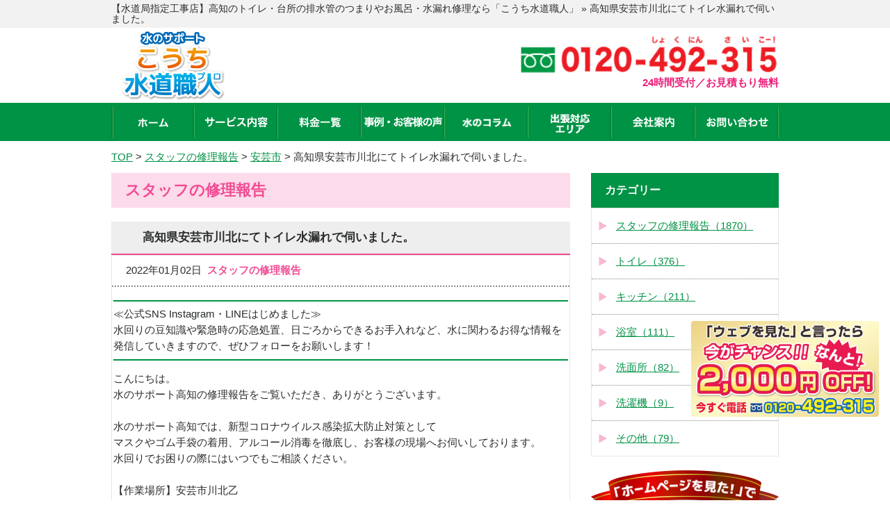

--- FILE ---
content_type: text/html; charset=UTF-8
request_url: https://kouchi-mizu-sapo.com/blog/7416
body_size: 57901
content:
<!doctype html>
<html lang="ja">
<head>
<meta charset="utf-8">
<title>高知県安芸市川北にてトイレ水漏れで伺いました。 | 「こうち水道職人」【水道局指定工事店】</title>
<meta name="viewport"
content="width=device-width, initial-scale=1.0, minimum-scale=1.0, maximum-scale=1.0, user-scalable=no">
<link rel="stylesheet" type="text/css" href='//kouchi-mizu-sapo.com/wp/wp-content/cache/wpfc-minified/7vizqp58/5r0uz.css'>
<link rel="stylesheet" type="text/css" href='//kouchi-mizu-sapo.com/wp/wp-content/cache/wpfc-minified/jzbvbbqg/5r0uz.css'>
<link rel="stylesheet" type="text/css" href='//kouchi-mizu-sapo.com/wp/wp-content/cache/wpfc-minified/2dqu8j1/5r0uz.css'>
<link rel="stylesheet" type="text/css" href='//kouchi-mizu-sapo.com/wp/wp-content/cache/wpfc-minified/kp5lwkq0/5r0uz.css'>
<link rel="stylesheet" href="https://use.fontawesome.com/releases/v5.1.0/css/all.css" integrity="sha384-lKuwvrZot6UHsBSfcMvOkWwlCMgc0TaWr+30HWe3a4ltaBwTZhyTEggF5tJv8tbt" crossorigin="anonymous">
<script type="text/javascript" src="/js/jquery-1.10.2.min.js"></script>
<script type="text/javascript" src="/js/common.js"></script>
<script type="text/javascript" src="/js/area.js"></script>
<!-- Global site tag (gtag.js) - Google Analytics -->
<script async src="https://www.googletagmanager.com/gtag/js?id=UA-106865566-4"></script>
<script>
window.dataLayer = window.dataLayer || [];
function gtag() {
dataLayer.push(arguments);
}
gtag('js', new Date());
gtag('config', 'UA-106865566-4');
</script>
<!-- Google Tag Manager -->
<script>
(function (w, d, s, l, i) {
w[l] = w[l] || [];
w[l].push({
'gtm.start': new Date().getTime(),
event: 'gtm.js'
});
var f = d.getElementsByTagName(s)[0],
j = d.createElement(s),
dl = l != 'dataLayer' ? '&l=' + l : '';
j.async = true;
j.src =
'https://www.googletagmanager.com/gtm.js?id=' + i + dl;
f.parentNode.insertBefore(j, f);
})(window, document, 'script', 'dataLayer', 'GTM-M8SQWHC');
</script>
<script>
(function (w, d, s, l, i) {
w[l] = w[l] || [];
w[l].push({
'gtm.start': new Date().getTime(),
event: 'gtm.js'
});
var f = d.getElementsByTagName(s)[0],
j = d.createElement(s),
dl = l != 'dataLayer' ? '&l=' + l : '';
j.async = true;
j.src =
'https://www.googletagmanager.com/gtm.js?id=' + i + dl;
f.parentNode.insertBefore(j, f);
})(window, document, 'script', 'dataLayer', 'GTM-5LVX3C4');
</script>
<link rel="stylesheet" href="https://cdn.jsdelivr.net/npm/swiper@11/swiper-bundle.min.css"/>
<script src="https://cdn.jsdelivr.net/npm/swiper@11/swiper-bundle.min.js"></script>
<meta name='robots' content='max-image-preview:large' />
<!-- All in One SEO Pack 2.3.11.3 by Michael Torbert of Semper Fi Web Design[68,101] -->
<meta name="description"  content="こんにちは。 水のサポート高知の修理報告をご覧いただき、ありがとうございます。 水のサポート高知では、新型コロナウイルス感染拡大防止対策として マスクやゴム手袋の着用、アルコール消毒を徹底し、お客様の現場へお伺いしております。 水回りでお困りの際にはいつでもご相談ください。 【作業場所】安芸市川北乙" />
<link rel="canonical" href="https://kouchi-mizu-sapo.com/blog/7416" />
<!-- /all in one seo pack -->
<link rel='dns-prefetch' href='//s.w.org' />
<link rel='stylesheet' id='wp-block-library-css'  href='//kouchi-mizu-sapo.com/wp/wp-content/cache/wpfc-minified/20iekl54/5r0uz.css' type='text/css' media='all' />
<link rel='shortlink' href='https://kouchi-mizu-sapo.com/?p=7416' />
<meta name="cdp-version" content="1.3.0" /><link rel="icon" href="https://kouchi-mizu-sapo.com/wp/wp-content/uploads/2024/04/favicon.png" sizes="32x32" />
<link rel="icon" href="https://kouchi-mizu-sapo.com/wp/wp-content/uploads/2024/04/favicon.png" sizes="192x192" />
<link rel="apple-touch-icon" href="https://kouchi-mizu-sapo.com/wp/wp-content/uploads/2024/04/favicon.png" />
<meta name="msapplication-TileImage" content="https://kouchi-mizu-sapo.com/wp/wp-content/uploads/2024/04/favicon.png" />
<!-- End Google Tag Manager -->
<script type="application/ld+json">
{
"@context": "http://schema.org",
"@type": "WebSite",
"name": "「こうち水道職人」【水道局指定工事店】",
"url": "https://kouchi-mizu-sapo.com/",
"description": "【安心の水道局指定店】トイレや台所の排水管のつまり、水漏れなど、水回りのトラブルは水道修理専門店の「こうち水道職人」にお任せください！お風呂やキッチンの蛇口から水が漏れているなどでお悩みでしたらお気軽にお問い合わせください！"
}
</script>
</head>
<body>
<!-- Google Tag Manager (noscript) -->
<noscript><iframe src="https://www.googletagmanager.com/ns.html?id=GTM-M8SQWHC" height="0" width="0"
style="display:none;visibility:hidden"></iframe></noscript>
<noscript><iframe src="https://www.googletagmanager.com/ns.html?id=GTM-5LVX3C4" height="0" width="0"
style="display:none;visibility:hidden"></iframe></noscript>
<!-- End Google Tag Manager (noscript) -->
<div id="header">
<div class="bar">
<div class="wrap">
<h1>【水道局指定工事店】高知のトイレ・台所の排水管のつまりやお風呂・水漏れ修理なら「こうち水道職人」  &raquo; 高知県安芸市川北にてトイレ水漏れで伺いました。</h1> 
</div>
</div>
<div class="wrap">
<div class="logo">
<a href="https://kouchi-mizu-sapo.com/"><img src="/image/common/logo.png"
alt="高知のトイレつまり・水漏れ修理・水のトラブルならこうち水道職人"></a>
</div>
<div class="contact">
<a href="tel:0120492315" onclick="gtag('event', 'click', {'event_category': 'tell'});">
<!-- 20240621 修正 テキスト化 -->
<img src="/image/common/header_tel_retouch.png" alt="0120-492-315" width="375" height="79">
</a>
<p class="txt">24時間受付／お見積もり無料</p>
<!-- //20240621 修正 テキスト化 -->
<a href="/contact" class="header-contact-mail" style="">メールでのお問い合わせ</a>
</div>
</div>
<div id="btn_menu_off">
<a href="javascript:;"><img src="/image/common/menu_on.png"></a>
</div>
</div>
<!-- /#header -->
<div id="nav">
<div class="wrap">
<ul>
<li><a href="https://kouchi-mizu-sapo.com/" ><img src="/image/common/nav01.png" alt="ホーム" width="44" height="14"></a></li>
<li class="parent-menu"><img src="/image/common/nav02.png" alt="サービス内容" width="90" height="15" class="header-parent-menu-txt">
<ul class="sub-menu">
<li><a href="/service/toilet">トイレ修理</a></li>
<li><a href="/service/kitchen">キッチン修理</a></li>
<li><a href="/service/bathroom">お風呂修理</a></li>
<li><a href="/service/washroom">洗面所修理</a></li>
<li><a href="/service/overflow">その他、<br>水のトラブル</a></li>
</ul>
</li>
<li><a href="/price/" ><img
src="/image/common/nav03.png" alt="料金一覧" width="60" height="14"></a></li>
<li><a href="/blog/" class="active" ><img
src="/image/common/nav04.png" alt="事例・お客様の声" width="112" height="15"></a></li>
<li><a href="/column/"><img src="/image/common/nav05.png" alt="水のコラム" width="70" height="15"></a></li>
<li><a href="#" id="area-btn" 						style="line-height: 78px;"><img src="/image/common/nav06.png" alt="出張対応エリア" width="56"
height="30"></a>
<ul id="area-list">
<li><a href="/t-kouchi/">高知市</a></li>
<li><a href="/t-muroto/">室戸市</a></li>
<li><a href="/t-aki/">安芸市</a></li>
<li><a href="/t-nankoku/">南国市</a></li>
<li><a href="/t-tosa/">土佐市</a></li>
<li><a href="/t-susaki/">須崎市</a></li>
<li><a href="/t-sukumo/">宿毛市</a></li>
<li><a href="/t-tosashimizu/">土佐清水市</a></li>
<li><a href="/t-shimanto/">四万十市</a></li>
<li><a href="/t-kounan/">香南市</a></li>
<li><a href="/t-kami/">香美市</a></li>
<li><a href="/t-touyou/">安芸郡東洋町</a></li>
<li><a href="/t-nahari/">安芸郡奈半利町</a></li>
<li><a href="/t-tano/">安芸郡田野町</a></li>
<li><a href="/t-yasuda/">安芸郡安田町</a></li>
<li><a href="/t-kitagawa/">安芸郡北川村</a></li>
<li><a href="/t-umaji/">安芸郡馬路村</a></li>
<li><a href="/t-geisei/">安芸郡芸西村</a></li>
<li><a href="/t-motoyama/">長岡郡本山町</a></li>
<li><a href="/t-ootoyo/">長岡郡大豊町</a></li>
<li><a href="/t-tosa-2/">土佐郡土佐町</a></li>
<li><a href="/t-ookawa/">土佐郡大川村</a></li>
<li><a href="/t-ino/">吾川郡いの町</a></li>
<li><a href="/t-niyodogawa/">吾川郡仁淀川町</a></li>
<li><a href="/t-nakatosa/">高岡郡中土佐町</a></li>
<li><a href="/t-sakawa/">高岡郡佐川町</a></li>
<li><a href="/t-ochi/">高岡郡越知町</a></li>
<li><a href="/t-yusuhara/">高岡郡檮原町</a></li>
<li><a href="/t-hidaka/">高岡郡日高村</a></li>
<li><a href="/t-tsuno/">高岡郡津野町</a></li>
<li><a href="/t-shimanto-2/">高岡郡四万十町</a></li>
<li><a href="/t-ootsuki/">幡多郡大月町</a></li>
<li><a href="/t-mihara/">幡多郡三原村</a></li>
<li><a href="/t-kuroshio/">幡多郡黒潮町</a></li>
</ul>
</li>
<li><a href="/company/" ><img
src="/image/common/nav07.png" alt="会社案内" width="60" height="15"></a></li>
<li><a href="/contact/" ><img
src="/image/common/nav08.png" alt="お問い合わせ" width="89" height="14"></a></li>
</ul>
</div>
</div>
<script type="application/ld+json">
{
"@type": "SiteNavigationElement",
"@context": "http://schema.org",
"hasPart": [
{"@type": "WebPage","name": "高知のトイレ・台所の排水管のつまりやお風呂・水漏れ修理はこうち水道職人",
"url": "https://kouchi-mizu-sapo.com/"},
{"@type": "WebPage","name": "サービス内容",
"url": "https://kouchi-mizu-sapo.com/service/"},
{"@type": "WebPage","name": "料金一覧",
"url": "https://kouchi-mizu-sapo.com/price/"},
{"@type": "WebPage","name": "事例・お客様の声",
"url": "https://kouchi-mizu-sapo.com/blog/"},
{"@type": "WebPage","name": "よくあるご質問",
"url": "https://kouchi-mizu-sapo.com/faq/"},
{"@type": "WebPage","name": "スタッフ紹介",
"url": "https://kouchi-mizu-sapo.com/staff/"},
{"@type": "WebPage","name": "水のコラム",
"url": "https://kouchi-mizu-sapo.com/column/"},
{"@type": "WebPage","name": "会社案内",
"url": "https://kouchi-mizu-sapo.com/company/"},
{"@type": "WebPage","name": "お問い合わせ",
"url": "https://kouchi-mizu-sapo.com/contact/"},
{"@type": "WebPage","name": "サイトマップ",
"url": "https://kouchi-mizu-sapo.com/site-map"},
{"@type": "WebPage","name": "高知市の水道修理",
"url": "https://kouchi-mizu-sapo.com/t-kouchi/"},
{"@type": "WebPage","name": "室戸市の水道修理",
"url": "https://kouchi-mizu-sapo.com/t-muroto/"},
{"@type": "WebPage","name": "安芸市の水道修理",
"url": "https://kouchi-mizu-sapo.com/t-aki/"},
{"@type": "WebPage","name": "南国市の水道修理",
"url": "https://kouchi-mizu-sapo.com/t-nankoku/"},
{"@type": "WebPage","name": "土佐市の水道修理",
"url": "https://kouchi-mizu-sapo.com/t-tosa/"},
{"@type": "WebPage","name": "須崎市の水道修理",
"url": "https://kouchi-mizu-sapo.com/t-susaki/"},
{"@type": "WebPage","name": "宿毛市の水道修理",
"url": "https://kouchi-mizu-sapo.com/t-sukumo/"},
{"@type": "WebPage","name": "土佐清水市の水道修理",
"url": "https://kouchi-mizu-sapo.com/t-tosashimizu/"},
{"@type": "WebPage","name": "四万十市の水道修理",
"url": "https://kouchi-mizu-sapo.com/t-shimanto/"},
{"@type": "WebPage","name": "香南市の水道修理",
"url": "https://kouchi-mizu-sapo.com/t-kounan/"},
{"@type": "WebPage","name": "香美市の水道修理",
"url": "https://kouchi-mizu-sapo.com/t-kami/"},
{"@type": "WebPage","name": "安芸郡東洋町の水道修理",
"url": "https://kouchi-mizu-sapo.com/t-touyou/"},
{"@type": "WebPage","name": "安芸郡奈半利町の水道修理",
"url": "https://kouchi-mizu-sapo.com/t-nahari/"},
{"@type": "WebPage","name": "安芸郡田野町の水道修理",
"url": "https://kouchi-mizu-sapo.com/t-tano/"},
{"@type": "WebPage","name": "安芸郡安田町の水道修理",
"url": "https://kouchi-mizu-sapo.com/t-yasuda/"},
{"@type": "WebPage","name": "安芸郡北川村の水道修理",
"url": "https://kouchi-mizu-sapo.com/t-kitagawa/"},
{"@type": "WebPage","name": "安芸郡馬路村の水道修理",
"url": "https://kouchi-mizu-sapo.com/t-umaji/"},
{"@type": "WebPage","name": "安芸郡芸西村の水道修理",
"url": "https://kouchi-mizu-sapo.com/t-geisei/"},
{"@type": "WebPage","name": "長岡郡本山町の水道修理",
"url": "https://kouchi-mizu-sapo.com/t-motoyama/"},
{"@type": "WebPage","name": "長岡郡大豊町の水道修理",
"url": "https://kouchi-mizu-sapo.com/t-ootoyo/"},
{"@type": "WebPage","name": "土佐郡土佐町の水道修理",
"url": "https://kouchi-mizu-sapo.com/t-tosa-2/"},
{"@type": "WebPage","name": "土佐郡大川村の水道修理",
"url": "https://kouchi-mizu-sapo.com/t-ookawa/"},
{"@type": "WebPage","name": "吾川郡いの町の水道修理",
"url": "https://kouchi-mizu-sapo.com/t-ino/"},
{"@type": "WebPage","name": "吾川郡仁淀川町の水道修理",
"url": "https://kouchi-mizu-sapo.com/t-niyodogawa/"},
{"@type": "WebPage","name": "高岡郡中土佐町の水道修理",
"url": "https://kouchi-mizu-sapo.com/t-nakatosa/"},
{"@type": "WebPage","name": "高岡郡佐川町の水道修理",
"url": "https://kouchi-mizu-sapo.com/t-sakawa/"},
{"@type": "WebPage","name": "高岡郡越知町の水道修理",
"url": "https://kouchi-mizu-sapo.com/t-ochi/"},
{"@type": "WebPage","name": "高岡郡檮原町の水道修理",
"url": "https://kouchi-mizu-sapo.com/t-yusuhara/"},
{"@type": "WebPage","name": "高岡郡日高村の水道修理",
"url": "https://kouchi-mizu-sapo.com/t-hidaka/"},
{"@type": "WebPage","name": "高岡郡津野町の水道修理",
"url": "https://kouchi-mizu-sapo.com/t-tsuno/"},
{"@type": "WebPage","name": "高岡郡四万十町の水道修理",
"url": "https://kouchi-mizu-sapo.com/t-shimanto-2/"},
{"@type": "WebPage","name": "幡多郡大月町の水道修理",
"url": "https://kouchi-mizu-sapo.com/t-ootsuki/"},
{"@type": "WebPage","name": "幡多郡三原村の水道修理",
"url": "https://kouchi-mizu-sapo.com/t-mihara/"},
{"@type": "WebPage","name": "幡多郡黒潮町の水道修理",
"url": "https://kouchi-mizu-sapo.com/t-kuroshio/"},
{"@type": "WebPage","name": "高知市のトイレ修理",
"url": "https://kouchi-mizu-sapo.com/service/toilet/kouchi/"},
{"@type": "WebPage","name": "室戸市のトイレ修理",
"url": "https://kouchi-mizu-sapo.com/service/toilet/muroto/"},
{"@type": "WebPage","name": "安芸市のトイレ修理",
"url": "https://kouchi-mizu-sapo.com/service/toilet/aki/"},
{"@type": "WebPage","name": "南国市のトイレ修理",
"url": "https://kouchi-mizu-sapo.com/service/toilet/nankoku/"},
{"@type": "WebPage","name": "土佐市のトイレ修理",
"url": "https://kouchi-mizu-sapo.com/service/toilet/tosa/"},
{"@type": "WebPage","name": "須崎市のトイレ修理",
"url": "https://kouchi-mizu-sapo.com/service/toilet/susaki/"},
{"@type": "WebPage","name": "宿毛市のトイレ修理",
"url": "https://kouchi-mizu-sapo.com/service/toilet/sukumo/"},
{"@type": "WebPage","name": "土佐清水市のトイレ修理",
"url": "https://kouchi-mizu-sapo.com/service/toilet/tosashimizu/"},
{"@type": "WebPage","name": "四万十市のトイレ修理",
"url": "https://kouchi-mizu-sapo.com/service/toilet/shimanto/"},
{"@type": "WebPage","name": "香南市のトイレ修理",
"url": "https://kouchi-mizu-sapo.com/service/toilet/kounan/"},
{"@type": "WebPage","name": "香美市のトイレ修理",
"url": "https://kouchi-mizu-sapo.com/service/toilet/kami/"},
{"@type": "WebPage","name": "安芸郡東洋町のトイレ修理",
"url": "https://kouchi-mizu-sapo.com/service/toilet/touyou/"},
{"@type": "WebPage","name": "安芸郡奈半利町のトイレ修理",
"url": "https://kouchi-mizu-sapo.com/service/toilet/nahari/"},
{"@type": "WebPage","name": "安芸郡田野町のトイレ修理",
"url": "https://kouchi-mizu-sapo.com/service/toilet/tano/"},
{"@type": "WebPage","name": "安芸郡安田町のトイレ修理",
"url": "https://kouchi-mizu-sapo.com/service/toilet/yasuda/"},
{"@type": "WebPage","name": "安芸郡北川村のトイレ修理",
"url": "https://kouchi-mizu-sapo.com/service/toilet/kitagawa/"},
{"@type": "WebPage","name": "安芸郡馬路村のトイレ修理",
"url": "https://kouchi-mizu-sapo.com/service/toilet/umaji/"},
{"@type": "WebPage","name": "安芸郡芸西村のトイレ修理",
"url": "https://kouchi-mizu-sapo.com/service/toilet/geisei/"},
{"@type": "WebPage","name": "長岡郡本山町のトイレ修理",
"url": "https://kouchi-mizu-sapo.com/service/toilet/motoyama/"},
{"@type": "WebPage","name": "長岡郡大豊町のトイレ修理",
"url": "https://kouchi-mizu-sapo.com/service/toilet/ootoyo/"},
{"@type": "WebPage","name": "土佐郡土佐町のトイレ修理",
"url": "https://kouchi-mizu-sapo.com/service/toilet/tosa-2/"},
{"@type": "WebPage","name": "土佐郡大川村のトイレ修理",
"url": "https://kouchi-mizu-sapo.com/service/toilet/ookawa/"},
{"@type": "WebPage","name": "吾川郡いの町のトイレ修理",
"url": "https://kouchi-mizu-sapo.com/service/toilet/ino/"},
{"@type": "WebPage","name": "吾川郡仁淀川町のトイレ修理",
"url": "https://kouchi-mizu-sapo.com/service/toilet/niyodogawa/"},
{"@type": "WebPage","name": "高岡郡中土佐町のトイレ修理",
"url": "https://kouchi-mizu-sapo.com/service/toilet/nakatosa/"},
{"@type": "WebPage","name": "高岡郡佐川町のトイレ修理",
"url": "https://kouchi-mizu-sapo.com/service/toilet/sakawa/"},
{"@type": "WebPage","name": "高岡郡越知町のトイレ修理",
"url": "https://kouchi-mizu-sapo.com/service/toilet/ochi/"},
{"@type": "WebPage","name": "高岡郡檮原町のトイレ修理",
"url": "https://kouchi-mizu-sapo.com/service/toilet/yusuhara/"},
{"@type": "WebPage","name": "高岡郡日高村のトイレ修理",
"url": "https://kouchi-mizu-sapo.com/service/toilet/hidaka/"},
{"@type": "WebPage","name": "高岡郡津野町のトイレ修理",
"url": "https://kouchi-mizu-sapo.com/service/toilet/tsuno/"},
{"@type": "WebPage","name": "高岡郡四万十町のトイレ修理",
"url": "https://kouchi-mizu-sapo.com/service/toilet/shimanto-2/"},
{"@type": "WebPage","name": "幡多郡大月町のトイレ修理",
"url": "https://kouchi-mizu-sapo.com/service/toilet/ootsuki/"},
{"@type": "WebPage","name": "幡多郡三原村のトイレ修理",
"url": "https://kouchi-mizu-sapo.com/service/toilet/mihara/"},
{"@type": "WebPage","name": "幡多郡黒潮町のトイレ修理",
"url": "https://kouchi-mizu-sapo.com/service/toilet/kuroshio/"},
{"@type": "WebPage","name": "高知市のキッチン修理",
"url": "https://kouchi-mizu-sapo.com/service/kitchen/kouchi/"},
{"@type": "WebPage","name": "室戸市のキッチン修理",
"url": "https://kouchi-mizu-sapo.com/service/kitchen/muroto/"},
{"@type": "WebPage","name": "安芸市のキッチン修理",
"url": "https://kouchi-mizu-sapo.com/service/kitchen/aki/"},
{"@type": "WebPage","name": "南国市のキッチン修理",
"url": "https://kouchi-mizu-sapo.com/service/kitchen/nankoku/"},
{"@type": "WebPage","name": "土佐市のキッチン修理",
"url": "https://kouchi-mizu-sapo.com/service/kitchen/tosa/"},
{"@type": "WebPage","name": "須崎市のキッチン修理",
"url": "https://kouchi-mizu-sapo.com/service/kitchen/susaki/"},
{"@type": "WebPage","name": "宿毛市のキッチン修理",
"url": "https://kouchi-mizu-sapo.com/service/kitchen/sukumo/"},
{"@type": "WebPage","name": "土佐清水市のキッチン修理",
"url": "https://kouchi-mizu-sapo.com/service/kitchen/tosashimizu/"},
{"@type": "WebPage","name": "四万十市のキッチン修理",
"url": "https://kouchi-mizu-sapo.com/service/kitchen/shimanto/"},
{"@type": "WebPage","name": "香南市のキッチン修理",
"url": "https://kouchi-mizu-sapo.com/service/kitchen/kounan/"},
{"@type": "WebPage","name": "香美市のキッチン修理",
"url": "https://kouchi-mizu-sapo.com/service/kitchen/kami/"},
{"@type": "WebPage","name": "安芸郡東洋町のキッチン修理",
"url": "https://kouchi-mizu-sapo.com/service/kitchen/touyou/"},
{"@type": "WebPage","name": "安芸郡奈半利町のキッチン修理",
"url": "https://kouchi-mizu-sapo.com/service/kitchen/nahari/"},
{"@type": "WebPage","name": "安芸郡田野町のキッチン修理",
"url": "https://kouchi-mizu-sapo.com/service/kitchen/tano/"},
{"@type": "WebPage","name": "安芸郡安田町のキッチン修理",
"url": "https://kouchi-mizu-sapo.com/service/kitchen/yasuda/"},
{"@type": "WebPage","name": "安芸郡北川村のキッチン修理",
"url": "https://kouchi-mizu-sapo.com/service/kitchen/kitagawa/"},
{"@type": "WebPage","name": "安芸郡馬路村のキッチン修理",
"url": "https://kouchi-mizu-sapo.com/service/kitchen/umaji/"},
{"@type": "WebPage","name": "安芸郡芸西村のキッチン修理",
"url": "https://kouchi-mizu-sapo.com/service/kitchen/geisei/"},
{"@type": "WebPage","name": "長岡郡本山町のキッチン修理",
"url": "https://kouchi-mizu-sapo.com/service/kitchen/motoyama/"},
{"@type": "WebPage","name": "長岡郡大豊町のキッチン修理",
"url": "https://kouchi-mizu-sapo.com/service/kitchen/ootoyo/"},
{"@type": "WebPage","name": "土佐郡土佐町のキッチン修理",
"url": "https://kouchi-mizu-sapo.com/service/kitchen/tosa-2/"},
{"@type": "WebPage","name": "土佐郡大川村のキッチン修理",
"url": "https://kouchi-mizu-sapo.com/service/kitchen/ookawa/"},
{"@type": "WebPage","name": "吾川郡いの町のキッチン修理",
"url": "https://kouchi-mizu-sapo.com/service/kitchen/ino/"},
{"@type": "WebPage","name": "吾川郡仁淀川町のキッチン修理",
"url": "https://kouchi-mizu-sapo.com/service/kitchen/niyodogawa/"},
{"@type": "WebPage","name": "高岡郡中土佐町のキッチン修理",
"url": "https://kouchi-mizu-sapo.com/service/kitchen/nakatosa/"},
{"@type": "WebPage","name": "高岡郡佐川町のキッチン修理",
"url": "https://kouchi-mizu-sapo.com/service/kitchen/sakawa/"},
{"@type": "WebPage","name": "高岡郡越知町のキッチン修理",
"url": "https://kouchi-mizu-sapo.com/service/kitchen/ochi/"},
{"@type": "WebPage","name": "高岡郡檮原町のキッチン修理",
"url": "https://kouchi-mizu-sapo.com/service/kitchen/yusuhara/"},
{"@type": "WebPage","name": "高岡郡日高村のキッチン修理",
"url": "https://kouchi-mizu-sapo.com/service/kitchen/hidaka/"},
{"@type": "WebPage","name": "高岡郡津野町のキッチン修理",
"url": "https://kouchi-mizu-sapo.com/service/kitchen/tsuno/"},
{"@type": "WebPage","name": "高岡郡四万十町のキッチン修理",
"url": "https://kouchi-mizu-sapo.com/service/kitchen/shimanto-2/"},
{"@type": "WebPage","name": "幡多郡大月町のキッチン修理",
"url": "https://kouchi-mizu-sapo.com/service/kitchen/ootsuki/"},
{"@type": "WebPage","name": "幡多郡三原村のキッチン修理",
"url": "https://kouchi-mizu-sapo.com/service/kitchen/mihara/"},
{"@type": "WebPage","name": "幡多郡黒潮町のキッチン修理",
"url": "https://kouchi-mizu-sapo.com/service/kitchen/kuroshio/"},
{"@type": "WebPage","name": "高知市のお風呂修理",
"url": "https://kouchi-mizu-sapo.com/service/bathroom/kouchi/"},
{"@type": "WebPage","name": "室戸市のお風呂修理",
"url": "https://kouchi-mizu-sapo.com/service/bathroom/muroto/"},
{"@type": "WebPage","name": "安芸市のお風呂修理",
"url": "https://kouchi-mizu-sapo.com/service/bathroom/aki/"},
{"@type": "WebPage","name": "南国市のお風呂修理",
"url": "https://kouchi-mizu-sapo.com/service/bathroom/nankoku/"},
{"@type": "WebPage","name": "土佐市のお風呂修理",
"url": "https://kouchi-mizu-sapo.com/service/bathroom/tosa/"},
{"@type": "WebPage","name": "須崎市のお風呂修理",
"url": "https://kouchi-mizu-sapo.com/service/bathroom/susaki/"},
{"@type": "WebPage","name": "宿毛市のお風呂修理",
"url": "https://kouchi-mizu-sapo.com/service/bathroom/sukumo/"},
{"@type": "WebPage","name": "土佐清水市のお風呂修理",
"url": "https://kouchi-mizu-sapo.com/service/bathroom/tosashimizu/"},
{"@type": "WebPage","name": "四万十市のお風呂修理",
"url": "https://kouchi-mizu-sapo.com/service/bathroom/shimanto/"},
{"@type": "WebPage","name": "香南市のお風呂修理",
"url": "https://kouchi-mizu-sapo.com/service/bathroom/kounan/"},
{"@type": "WebPage","name": "香美市のお風呂修理",
"url": "https://kouchi-mizu-sapo.com/service/bathroom/kami/"},
{"@type": "WebPage","name": "安芸郡東洋町のお風呂修理",
"url": "https://kouchi-mizu-sapo.com/service/bathroom/touyou/"},
{"@type": "WebPage","name": "安芸郡奈半利町のお風呂修理",
"url": "https://kouchi-mizu-sapo.com/service/bathroom/nahari/"},
{"@type": "WebPage","name": "安芸郡田野町のお風呂修理",
"url": "https://kouchi-mizu-sapo.com/service/bathroom/tano/"},
{"@type": "WebPage","name": "安芸郡安田町のお風呂修理",
"url": "https://kouchi-mizu-sapo.com/service/bathroom/yasuda/"},
{"@type": "WebPage","name": "安芸郡北川村のお風呂修理",
"url": "https://kouchi-mizu-sapo.com/service/bathroom/kitagawa/"},
{"@type": "WebPage","name": "安芸郡馬路村のお風呂修理",
"url": "https://kouchi-mizu-sapo.com/service/bathroom/umaji/"},
{"@type": "WebPage","name": "安芸郡芸西村のお風呂修理",
"url": "https://kouchi-mizu-sapo.com/service/bathroom/geisei/"},
{"@type": "WebPage","name": "長岡郡本山町のお風呂修理",
"url": "https://kouchi-mizu-sapo.com/service/bathroom/motoyama/"},
{"@type": "WebPage","name": "長岡郡大豊町のお風呂修理",
"url": "https://kouchi-mizu-sapo.com/service/bathroom/ootoyo/"},
{"@type": "WebPage","name": "土佐郡土佐町のお風呂修理",
"url": "https://kouchi-mizu-sapo.com/service/bathroom/tosa-2/"},
{"@type": "WebPage","name": "土佐郡大川村のお風呂修理",
"url": "https://kouchi-mizu-sapo.com/service/bathroom/ookawa/"},
{"@type": "WebPage","name": "吾川郡いの町のお風呂修理",
"url": "https://kouchi-mizu-sapo.com/service/bathroom/ino/"},
{"@type": "WebPage","name": "吾川郡仁淀川町のお風呂修理",
"url": "https://kouchi-mizu-sapo.com/service/bathroom/niyodogawa/"},
{"@type": "WebPage","name": "高岡郡中土佐町のお風呂修理",
"url": "https://kouchi-mizu-sapo.com/service/bathroom/nakatosa/"},
{"@type": "WebPage","name": "高岡郡佐川町のお風呂修理",
"url": "https://kouchi-mizu-sapo.com/service/bathroom/sakawa/"},
{"@type": "WebPage","name": "高岡郡越知町のお風呂修理",
"url": "https://kouchi-mizu-sapo.com/service/bathroom/ochi/"},
{"@type": "WebPage","name": "高岡郡檮原町のお風呂修理",
"url": "https://kouchi-mizu-sapo.com/service/bathroom/yusuhara/"},
{"@type": "WebPage","name": "高岡郡日高村のお風呂修理",
"url": "https://kouchi-mizu-sapo.com/service/bathroom/hidaka/"},
{"@type": "WebPage","name": "高岡郡津野町のお風呂修理",
"url": "https://kouchi-mizu-sapo.com/service/bathroom/tsuno/"},
{"@type": "WebPage","name": "高岡郡四万十町のお風呂修理",
"url": "https://kouchi-mizu-sapo.com/service/bathroom/shimanto-2/"},
{"@type": "WebPage","name": "幡多郡大月町のお風呂修理",
"url": "https://kouchi-mizu-sapo.com/service/bathroom/ootsuki/"},
{"@type": "WebPage","name": "幡多郡三原村のお風呂修理",
"url": "https://kouchi-mizu-sapo.com/service/bathroom/mihara/"},
{"@type": "WebPage","name": "幡多郡黒潮町のお風呂修理",
"url": "https://kouchi-mizu-sapo.com/service/bathroom/kuroshio/"}
]}
</script>
<!-- /#nav -->
<div id="breadcrumb" class="wrap" itemscope itemtype="http://schema.org/BreadcrumbList">
<!-- Breadcrumb NavXT 7.2.0 -->
<span itemprop="itemListElement" itemscope itemtype="http://schema.org/ListItem"><a itemprop="item" title="「こうち水道職人」【水道局指定工事店】へ移動する" href="https://kouchi-mizu-sapo.com" class="home" ><span itemprop="name">TOP</span></a><meta itemprop="position" content="1"></span> &gt; <span itemprop="itemListElement" itemscope itemtype="http://schema.org/ListItem"><a itemprop="item" title="スタッフの修理報告へ移動する" href="https://kouchi-mizu-sapo.com/blog" class="archive post-blog-archive" ><span itemprop="name">スタッフの修理報告</span></a><meta itemprop="position" content="2"></span> &gt; <span itemprop="itemListElement" itemscope itemtype="http://schema.org/ListItem"><a itemprop="item" title="Go to the 安芸市 市区町村 archives." href="https://kouchi-mizu-sapo.com/blog/blog_town/aki" class="taxonomy blog_town" ><span itemprop="name">安芸市</span></a><meta itemprop="position" content="3"></span> &gt; <span itemprop="itemListElement" itemscope itemtype="http://schema.org/ListItem"><span itemprop="name" class="post post-blog current-item">高知県安芸市川北にてトイレ水漏れで伺いました。</span><meta property="url" content="https://kouchi-mizu-sapo.com/blog/7416"><meta itemprop="position" content="4"></span>	</div>
<script type="application/ld+json">
{
"@context": "https://schema.org",
"@type": "BlogPosting",
"headline": "高知県安芸市川北にてトイレ水漏れで伺いました。",
"description": "",
"url": "https://kouchi-mizu-sapo.com/blog/7416",
"datePublished": "2022-01-02T20:18:02+09:00",
"dateModified": "2023-05-26T14:26:38+09:00",
"author": {
"@type": "Person",
"name": "水道職人 スタッフ"
},
"publisher": {
"@type": "Organization",
"name": "「こうち水道職人」【水道局指定工事店】",
"logo": {
"@type": "ImageObject",
"url": "/image/common/logo.png"
}
},
"mainEntityOfPage": {
"@type": "WebPage",
"@id": "https://kouchi-mizu-sapo.com/blog/7416"
}
}
</script>
<div id="container" class="blog single">
<div id="main">
<div id="content">
<h2 class="tit_h2">スタッフの修理報告</h2>
<div class="article">
<h3 class="tit_h4">高知県安芸市川北にてトイレ水漏れで伺いました。</h3>
<div class="blog_body">
<div class="blog_info">
2022年01月02日&nbsp;
<span>スタッフの修理報告</span>
</div>
<div class="blog_contents clearfix">
<p><hr color="#009245" size="2" width="auto" style="display: block;">
≪公式SNS Instagram・LINEはじめました≫<br>
水回りの豆知識や緊急時の応急処置、日ごろからできるお手入れなど、水に関わるお得な情報を発信していきますので、ぜひフォローをお願いします！<br>
<hr color="#009245" size="2" width="auto" style="display: block;"></p>
<p>こんにちは。<br />
水のサポート高知の修理報告をご覧いただき、ありがとうございます。<br />
<br />
水のサポート高知では、新型コロナウイルス感染拡大防止対策として<br />
マスクやゴム手袋の着用、アルコール消毒を徹底し、お客様の現場へお伺いしております。<br />
水回りでお困りの際にはいつでもご相談ください。<br />
<br />
【作業場所】安芸市川北乙<br />
【作業内容】トイレ交換工事<br />
【作業時間】2時間<br />
<br />
【作業前の状況】<br />
おトイレのウォシュレットが反応しなくなった。とのご依頼で、<br />
点検させていただきました。<br />
<br />
まずはリモコン確認。<br />
電波は飛んでいましたし、電池は2日前にお客様自身で交換されていました。<br />
<br />
次に本体受信部分の汚れを取り除き、ボタン操作をしてみましたが反応なし。<br />
どうやら基盤関係の故障のようでした。<br />
<br />
ウォシュレットを取り外した際にオイルの漏れを発見。<br />
使用年数も十数年が経過しており、<br />
部品交換が当社ではできかねる為、交換のご提案をしました。<br />
<br />
また、タンクのレバーの緩みも見受けられたため、<br />
タンク内の部品も点検させていただきました。<br />
<br />
今のトイレと新しいトイレの節水の話もさせていただき、<br />
おトイレ交換もすぐにさせていただけることをお話させていただき、<br />
今回はおトイレ交換させていただくことになりました。<br />
<br />
【作業内容】<br />
トイレ交換工事。<br />
<img loading="lazy" src="https://kouchi-mizu-sapo.com/wp/wp-content/uploads/2022/01/1642139436044-169x300.jpg" alt="" width="169" height="300" class="size-medium wp-image-7417" srcset="https://kouchi-mizu-sapo.com/wp/wp-content/uploads/2022/01/1642139436044-169x300.jpg 169w, https://kouchi-mizu-sapo.com/wp/wp-content/uploads/2022/01/1642139436044.jpg 383w" sizes="(max-width: 169px) 100vw, 169px" />　<img loading="lazy" src="https://kouchi-mizu-sapo.com/wp/wp-content/uploads/2022/01/1642139435822-169x300.jpg" alt="" width="169" height="300" class="size-medium wp-image-7418" srcset="https://kouchi-mizu-sapo.com/wp/wp-content/uploads/2022/01/1642139435822-169x300.jpg 169w, https://kouchi-mizu-sapo.com/wp/wp-content/uploads/2022/01/1642139435822.jpg 383w" sizes="(max-width: 169px) 100vw, 169px" /><br />
<br />
【高知県内全エリア対応！！】<br />
高知市、室戸市、安芸市、南国市、土佐市、須崎市、宿毛市、土佐清水市、四万十市、香南市、香美市、安芸郡、長岡郡、土佐郡、吾川郡、高岡郡、幡多郡<br />
〈お電話一本でどこへでも駆けつけいたします！〉<br />
<br />
水漏れ・つまり・故障などの水のトラブルにお困りの時は、<br />
365日お伺い可能な「水のサポート高知」まで、いつでもご相談ください！<br />
<br />
◆当日対応可能<br />
◆２４時間受付／３６５日対応<br />
◆お見積り無料<br />
◆水道局指定工事店<br />
<br />
通話料無料のフリーダイヤル<br />
【0120-670-076】まで、お気軽にお電話ください！<br />
ホームページお問い合わせから、メールでも受け付けを行っております。<br />
<br />
お見積りは作業前にご提示させていただき、キャンセル料もかかりません！<br />
水道修理のプロとして、迅速・丁寧にご対応させていただきます！<br />
<br />
水トラブルのプロ、水のサポート高知です！　kc1</p>
<br>
<img src="/image/blog_staff/sns_banner.png" alt="SNS"  width="620"  usemap="#ImageMap"/>
<map name="ImageMap">
<area shape="rect" coords="29,106,467,257" href="https://lin.ee/Xv7j7Ku" alt="" target="_blank" />
<area shape="rect" coords="489,106,929,264" href="https://www.instagram.com/suido_pro/" alt=""  target="_blank"/>
</map>							
&nbsp;<br>
★水道職人の公式LINEアカウントはこちらから！<br>
[ <a href="https://lin.ee/Xv7j7Ku" target="_blank" rel="noopener">https://lin.ee/Xv7j7Ku</a> ]<br>
&nbsp;<br>
★水道職人のインスタグラムはこちらから！<br>
[ <a href="https://www.instagram.com/suido_pro/" target="_blank" rel="noopener">https://www.instagram.com/suido_pro/</a> ]
</div>
</div>
</div>
</div>
<!-- /#content -->
<div id="sidebar">
<div class="sidebox">
<h3 class="tit_h3">カテゴリー</h3>
<ul>
<li>
<a href="https://kouchi-mizu-sapo.com/blog/blog_category/staffblog">
スタッフの修理報告（1870）
</a>
</li>
<li>
<a href="https://kouchi-mizu-sapo.com/blog/blog_category/toilet">
トイレ（376）
</a>
</li>
<li>
<a href="https://kouchi-mizu-sapo.com/blog/blog_category/kitchen">
キッチン（211）
</a>
</li>
<li>
<a href="https://kouchi-mizu-sapo.com/blog/blog_category/bathroom">
浴室（111）
</a>
</li>
<li>
<a href="https://kouchi-mizu-sapo.com/blog/blog_category/washroom">
洗面所（82）
</a>
</li>
<li>
<a href="https://kouchi-mizu-sapo.com/blog/blog_category/washing">
洗濯機（9）
</a>
</li>
<li>
<a href="https://kouchi-mizu-sapo.com/blog/blog_category/overflow">
その他（79）
</a>
</li>
</ul>
</div>
<div class="banner">
<ul>
<li>
<a href="/chance"><img src="/image/common/side01.png" alt="今がチャンス" width="270" height="97" class="border_ignore"></a>
</li>
<li>
<a href="/sdgs"><img src="/image/sdgs/sdgs.png" alt="ライフサポートプロジェクト 水道職人×SDGS" width="265" ></a>
</li>
<li>
<a href="https://www.lixil-reform.net/" target="_blank"><img src="https://www.lixil-reform.net/termsofuse/images/bnr_234x60.jpg" width="270" alt="LIXILリフォームネットサイトへ" border="0" /></a>
</li>
<li>
<a href="https://jutaku-shoene2025.mlit.go.jp/" target="_blank"><img src="/image/common/banner_320.png" width="270" alt="住宅省エネ2025キャンペーンへ" border="0" /></a>
</li>
<li>
<a href="/price"><img src="/image/common/side02.png" alt="料金表" width="270" height="66"></a>
</li>
<li>
<a href="/faq"><img src="/image/common/side03.png" alt="よくあるご質問" width="270" height="66"></a>
</li>
<li>
<a href="/staff"><img src="/image/common/side07.png" alt="スタッフ紹介" width="270" height="66"></a>
</li>
<a href="/blog"><img src="/image/common/side06.png" alt="スタッフの修理報告" width="270" height="67"></a>
</li>
</ul>
</div>
<div class="area">
<ul>
<li>
<span class="tit"><img src="/image/common/side04.png" alt="対応エリア" width="" height=""></span>
<ol class="txt">
<li><a href="/t-kouchi/">高知市</a></li>
<li><a href="/t-muroto/">室戸市</a></li>
<li><a href="/t-aki/">安芸市</a></li>
<li><a href="/t-nankoku/">南国市</a></li>
<li><a href="/t-tosa/">土佐市</a></li>
<li><a href="/t-susaki/">須崎市</a></li>
<li><a href="/t-sukumo/">宿毛市</a></li>
<li><a href="/t-tosashimizu/">土佐清水市</a></li>
<li><a href="/t-shimanto/">四万十市</a></li>
<li><a href="/t-kounan/">香南市</a></li>
<li><a href="/t-kami/">香美市</a></li>
<li><a href="/t-touyou/">安芸郡東洋町</a></li>
<li><a href="/t-nahari/">安芸郡奈半利町</a></li>
<li><a href="/t-tano/">安芸郡田野町</a></li>
<li><a href="/t-yasuda/">安芸郡安田町</a></li>
<li><a href="/t-kitagawa/">安芸郡北川村</a></li>
<li><a href="/t-umaji/">安芸郡馬路村</a></li>
<li><a href="/t-geisei/">安芸郡芸西村</a></li>
<li><a href="/t-motoyama/">長岡郡本山町</a></li>
<li><a href="/t-ootoyo/">長岡郡大豊町</a></li>
<li><a href="/t-tosa-2/">土佐郡土佐町</a></li>
<li><a href="/t-ookawa/">土佐郡大川村</a></li>
<li><a href="/t-ino/">吾川郡いの町</a></li>
<li><a href="/t-niyodogawa/">吾川郡仁淀川町</a></li>
<li><a href="/t-nakatosa/">高岡郡中土佐町</a></li>
<li><a href="/t-sakawa/">高岡郡佐川町</a></li>
<li><a href="/t-ochi/">高岡郡越知町</a></li>
<li><a href="/t-yusuhara/">高岡郡檮原町</a></li>
<li><a href="/t-hidaka/">高岡郡日高村</a></li>
<li><a href="/t-tsuno/">高岡郡津野町</a></li>
<li><a href="/t-shimanto-2/">高岡郡四万十町</a></li>
<li><a href="/t-ootsuki/">幡多郡大月町</a></li>
<li><a href="/t-mihara/">幡多郡三原村</a></li>
<li><a href="/t-kuroshio/">幡多郡黒潮町</a></li>
</ol>
<span>その他の地域の方もご相談ください！</span>
</li>
</ul>
</div>
<h3 style="    background: #007e3c;
color: #FFFFFF;
font-size: 20px;
line-height: 42px;
text-align: center;
margin-bottom: 0;">最新情報</h3>
<ul class="news_list" style="list-style: none;
border: 1px solid #888;
margin: 0 0 25px;
font-size: 100%;">
<li style="border-bottom: 2px dotted #888;
clear: both;
line-height: 25px;
margin: 0;
padding: 5px 0 0 3px;">
<span class="category" style="border: 1px solid #39b54a;
background-color: #39b54a;
olor: #FFF;
padding: 0 20px;
background: #007e3c;
/* border: 1px solid #888; */
/* border-radius: 5px; */
-webkit-border-radius: 5px;
-moz-border-radius: 5px;
font-weight: bold;
margin: 0 3px;
color: #FFF;">
<!--  -->
お知らせ
</span><br>
<a style ="padding-left: 5px;
color: #1A1A1A;" href="https://kouchi-mizu-sapo.com/suido-news/14481">ポータルサイトをオープンしまし...</a>
</li>
<li style="border-bottom: 2px dotted #888;
clear: both;
line-height: 25px;
margin: 0;
padding: 5px 0 0 3px;">
<span class="category" style="border: 1px solid #39b54a;
background-color: #39b54a;
olor: #FFF;
padding: 0 20px;
background: #007e3c;
/* border: 1px solid #888; */
/* border-radius: 5px; */
-webkit-border-radius: 5px;
-moz-border-radius: 5px;
font-weight: bold;
margin: 0 3px;
color: #FFF;">
<!--  -->
お知らせ
</span><br>
<a style ="padding-left: 5px;
color: #1A1A1A;" href="https://kouchi-mizu-sapo.com/suido-news/14063">公式YouTubeチャンネル開...</a>
</li>
<li style="border-bottom: 2px dotted #888;
clear: both;
line-height: 25px;
margin: 0;
padding: 5px 0 0 3px;">
<span class="category" style="border: 1px solid #39b54a;
background-color: #39b54a;
olor: #FFF;
padding: 0 20px;
background: #007e3c;
/* border: 1px solid #888; */
/* border-radius: 5px; */
-webkit-border-radius: 5px;
-moz-border-radius: 5px;
font-weight: bold;
margin: 0 3px;
color: #FFF;">
<!--  -->
お知らせ
</span><br>
<a style ="padding-left: 5px;
color: #1A1A1A;" href="https://kouchi-mizu-sapo.com/suido-news/14065">価格改定のお知らせ</a>
</li>
<li style="border-bottom: 2px dotted #888;
clear: both;
line-height: 25px;
margin: 0;
padding: 5px 0 0 3px;">
<span class="category" style="border: 1px solid #39b54a;
background-color: #39b54a;
olor: #FFF;
padding: 0 20px;
background: #007e3c;
/* border: 1px solid #888; */
/* border-radius: 5px; */
-webkit-border-radius: 5px;
-moz-border-radius: 5px;
font-weight: bold;
margin: 0 3px;
color: #FFF;">
<!--  -->
お知らせ
</span><br>
<a style ="padding-left: 5px;
color: #1A1A1A;" href="https://kouchi-mizu-sapo.com/suido-news/14067">年末年始も休まず駆けつけます！</a>
</li>
<li style="border-bottom: 2px dotted #888;
clear: both;
line-height: 25px;
margin: 0;
padding: 5px 0 0 3px;">
<span class="category" style="border: 1px solid #39b54a;
background-color: #39b54a;
olor: #FFF;
padding: 0 20px;
background: #007e3c;
/* border: 1px solid #888; */
/* border-radius: 5px; */
-webkit-border-radius: 5px;
-moz-border-radius: 5px;
font-weight: bold;
margin: 0 3px;
color: #FFF;">
<!--  -->
お知らせ
</span><br>
<a style ="padding-left: 5px;
color: #1A1A1A;" href="https://kouchi-mizu-sapo.com/suido-news/14069">新型コロナウイルス感染症対策に...</a>
</li>
</ul>
<div class="banner">
<ul>
<li>
<a href="https://www.netprotections.com/air/customer/" target="_blank">
<img src="/image/common/npab_service.gif" alt="NP後払い" width="270">
</a>
</li>
<li>
<img src="/image/common/paypay.png" alt="スマホで簡単お支払い！QR決済もご利用いただけます♪" width="270">
</li>
</ul>
</div>
</div>
<!-- /#main -->
</div>
<!-- /#container -->

<div id="footer">
<div class="wrap">
<div class="logo">
<ul class="contact">
<li><a href="https://kouchi-mizu-sapo.com/"><img src="/image/common/logo.png" alt="こうち水道職人" width="200" height="99"></a></li>
<li><a href="tel:0120492315" onclick="gtag('event', 'click', {'event_category': 'tell'});"><img src="/image/common/header_contact.png" alt="0120-492-315" width="320" height="68"></a></li>
</ul>
<ul class="link">
<li><a href="/">高知のトイレ・台所の排水管のつまりやお風呂・水漏れ修理はこうち水道職人</a></li>
<li><a href="/service/">サービス内容</a></li>
<li><a href="/service/toilet">トイレ修理</a></li>
<li><a href="/service/kitchen">キッチン修理</a></li>
<li><a href="/service/bathroom">お風呂修理</a></li>
<li><a href="/price/">料金一覧</a></li>
<li><a href="/blog/">事例・お客様の声</a></li>
<li><a href="/faq/">よくあるご質問</a></li>
<li><a href="/staff/">スタッフ紹介</a></li>
<li><a href="/column/">水のコラム</a></li>
<li><a href="/company/">会社案内</a></li>
<li><a href="/contact/">お問い合わせ</a></li>
<li><a href="/site-map">サイトマップ</a></li>
<li><a href="/social">ソーシャルメディアポリシー</a></li>
</ul>
</div>
</div>
<!-- script 対応エリアリンク -->
<script>
$(function () {
$('.arealink-box dt').on("click", function () {
$(this).next().slideToggle();
$(this).toggleClass("open");
});
});
</script>
<!-- 対応エリアリンク -->
<style>
#footer .wrap.arealink-wrap {
padding: 0;
}
#footer .arealink-box {
width: 100%;
}
#footer .arealink-box dt {
color: #fff;
background: #009245;
padding: 15px 60px 15px 15px;
position: relative;
}
#footer .arealink-box dt::after {
content: "";
position: absolute;
top: 45%;
right: 25px;
width: 0;
height: 0;
border-left: 10px solid transparent;
border-right: 10px solid transparent;
border-top: 10px solid #fff;
}
#footer .arealink-box dt.open::after {
content: "";
top: 25%;
border-top: 10px solid transparent;
border-bottom: 10px solid #fff;
}
#footer .arealink-box dd {
display: none;
margin: 8px auto;   
}
</style>
<div class="wrap arealink-wrap">
<div class="arealink-box">
<!-- トイレ修理の対応エリア -->
<dl>
<dt>トイレ修理の対応エリア</dt>
<dd>
<ul class="service-area">
<li><a href="/service/toilet/kouchi/">高知市のトイレ修理</a></li>
<li><a href="/service/toilet/muroto/">室戸市のトイレ修理</a></li>
<li><a href="/service/toilet/aki/">安芸市のトイレ修理</a></li>
<li><a href="/service/toilet/nankoku/">南国市のトイレ修理</a></li>
<li><a href="/service/toilet/tosa/">土佐市のトイレ修理</a></li>
<li><a href="/service/toilet/susaki/">須崎市のトイレ修理</a></li>
<li><a href="/service/toilet/sukumo/">宿毛市のトイレ修理</a></li>
<li><a href="/service/toilet/tosashimizu/">土佐清水市のトイレ修理</a></li>
<li><a href="/service/toilet/shimanto/">四万十市のトイレ修理</a></li>
<li><a href="/service/toilet/kounan/">香南市のトイレ修理</a></li>
<li><a href="/service/toilet/kami/">香美市のトイレ修理</a></li>
<li><a href="/service/toilet/touyou/">安芸郡東洋町のトイレ修理</a></li>
<li><a href="/service/toilet/nahari/" class="small">安芸郡奈半利町の<br>トイレ修理</a></li>
<li><a href="/service/toilet/tano/">安芸郡田野町のトイレ修理</a></li>
<li><a href="/service/toilet/yasuda/">安芸郡安田町のトイレ修理</a></li>
<li><a href="/service/toilet/kitagawa/">安芸郡北川村のトイレ修理</a></li>
<li><a href="/service/toilet/umaji/">安芸郡馬路村のトイレ修理</a></li>
<li><a href="/service/toilet/geisei/">安芸郡芸西村のトイレ修理</a></li>
<li><a href="/service/toilet/motoyama/">長岡郡本山町のトイレ修理</a></li>
<li><a href="/service/toilet/ootoyo/">長岡郡大豊町のトイレ修理</a></li>
<li><a href="/service/toilet/tosa-2/">土佐郡土佐町のトイレ修理</a></li>
<li><a href="/service/toilet/ookawa/">土佐郡大川村のトイレ修理</a></li>
<li><a href="/service/toilet/ino/">吾川郡いの町のトイレ修理</a></li>
<li><a href="/service/toilet/niyodogawa/" class="small">吾川郡仁淀川町の<br>トイレ修理</a></li>
<li><a href="/service/toilet/nakatosa/" class="small">高岡郡中土佐町の<br>トイレ修理</a></li>
<li><a href="/service/toilet/sakawa/">高岡郡佐川町のトイレ修理</a></li>
<li><a href="/service/toilet/ochi/">高岡郡越知町のトイレ修理</a></li>
<li><a href="/service/toilet/yusuhara/">高岡郡檮原町のトイレ修理</a></li>
<li><a href="/service/toilet/hidaka/">高岡郡日高村のトイレ修理</a></li>
<li><a href="/service/toilet/tsuno/">高岡郡津野町のトイレ修理</a></li>
<li><a href="/service/toilet/shimanto-2/" class="small">高岡郡四万十町の<br>トイレ修理</a></li>
<li><a href="/service/toilet/ootsuki/">幡多郡大月町のトイレ修理</a></li>
<li><a href="/service/toilet/mihara/">幡多郡三原村のトイレ修理</a></li>
<li><a href="/service/toilet/kuroshio/">幡多郡黒潮町のトイレ修理</a></li>
</ul>
</dd>
</dl>
<!-- /#トイレ修理の対応エリア -->
<!-- キッチン修理の対応エリア -->
<dl>
<dt>キッチン修理の対応エリア</dt>
<dd>
<ul class="service-area">
<li><a href="/service/kitchen/kouchi/">高知市のキッチン修理</a></li>
<li><a href="/service/kitchen/muroto/">室戸市のキッチン修理</a></li>
<li><a href="/service/kitchen/aki/">安芸市のキッチン修理</a></li>
<li><a href="/service/kitchen/nankoku/">南国市のキッチン修理</a></li>
<li><a href="/service/kitchen/tosa/">土佐市のキッチン修理</a></li>
<li><a href="/service/kitchen/susaki/">須崎市のキッチン修理</a></li>
<li><a href="/service/kitchen/sukumo/">宿毛市のキッチン修理</a></li>
<li><a href="/service/kitchen/tosashimizu/">土佐清水市のキッチン修理</a></li>
<li><a href="/service/kitchen/shimanto/">四万十市のキッチン修理</a></li>
<li><a href="/service/kitchen/kounan/">香南市のキッチン修理</a></li>
<li><a href="/service/kitchen/kami/">香美市のキッチン修理</a></li>
<li><a href="/service/kitchen/touyou/">安芸郡東洋町のキッチン修理</a></li>
<li><a href="/service/kitchen/nahari/" class="small">安芸郡奈半利町の<br>キッチン修理</a></li>
<li><a href="/service/kitchen/tano/">安芸郡田野町のキッチン修理</a></li>
<li><a href="/service/kitchen/yasuda/">安芸郡安田町のキッチン修理</a></li>
<li><a href="/service/kitchen/kitagawa/">安芸郡北川村のキッチン修理</a></li>
<li><a href="/service/kitchen/umaji/">安芸郡馬路村のキッチン修理</a></li>
<li><a href="/service/kitchen/geisei/">安芸郡芸西村のキッチン修理</a></li>
<li><a href="/service/kitchen/motoyama/">長岡郡本山町のキッチン修理</a></li>
<li><a href="/service/kitchen/ootoyo/">長岡郡大豊町のキッチン修理</a></li>
<li><a href="/service/kitchen/tosa-2/">土佐郡土佐町のキッチン修理</a></li>
<li><a href="/service/kitchen/ookawa/">土佐郡大川村のキッチン修理</a></li>
<li><a href="/service/kitchen/ino/">吾川郡いの町のキッチン修理</a></li>
<li><a href="/service/kitchen/niyodogawa/" class="small">吾川郡仁淀川町の<br>キッチン修理</a></li>
<li><a href="/service/kitchen/nakatosa/" class="small">高岡郡中土佐町の<br>キッチン修理</a></li>
<li><a href="/service/kitchen/sakawa/">高岡郡佐川町のキッチン修理</a></li>
<li><a href="/service/kitchen/ochi/">高岡郡越知町のキッチン修理</a></li>
<li><a href="/service/kitchen/yusuhara/">高岡郡檮原町のキッチン修理</a></li>
<li><a href="/service/kitchen/hidaka/">高岡郡日高村のキッチン修理</a></li>
<li><a href="/service/kitchen/tsuno/">高岡郡津野町のキッチン修理</a></li>
<li><a href="/service/kitchen/shimanto-2/" class="small">高岡郡四万十町の<br>キッチン修理</a></li>
<li><a href="/service/kitchen/ootsuki/">幡多郡大月町のキッチン修理</a></li>
<li><a href="/service/kitchen/mihara/">幡多郡三原村のキッチン修理</a></li>
<li><a href="/service/kitchen/kuroshio/">幡多郡黒潮町のキッチン修理</a></li>
</ul>
</dd>
</dl>
<!-- /#キッチン修理の対応エリア -->
<!-- お風呂修理の対応エリア -->
<dl>
<dt>お風呂修理の対応エリア</dt>
<dd>
<ul class="service-area">
<li><a href="/service/bathroom/kouchi/">高知市のお風呂修理</a></li>
<li><a href="/service/bathroom/muroto/">室戸市のお風呂修理</a></li>
<li><a href="/service/bathroom/aki/">安芸市のお風呂修理</a></li>
<li><a href="/service/bathroom/nankoku/">南国市のお風呂修理</a></li>
<li><a href="/service/bathroom/tosa/">土佐市のお風呂修理</a></li>
<li><a href="/service/bathroom/susaki/">須崎市のお風呂修理</a></li>
<li><a href="/service/bathroom/sukumo/">宿毛市のお風呂修理</a></li>
<li><a href="/service/bathroom/tosashimizu/">土佐清水市のお風呂修理</a></li>
<li><a href="/service/bathroom/shimanto/">四万十市のお風呂修理</a></li>
<li><a href="/service/bathroom/kounan/">香南市のお風呂修理</a></li>
<li><a href="/service/bathroom/kami/">香美市のお風呂修理</a></li>
<li><a href="/service/bathroom/touyou/">安芸郡東洋町のお風呂修理</a></li>
<li><a href="/service/bathroom/nahari/" class="small">安芸郡奈半利町の<br>お風呂修理</a></li>
<li><a href="/service/bathroom/tano/">安芸郡田野町のお風呂修理</a></li>
<li><a href="/service/bathroom/yasuda/">安芸郡安田町のお風呂修理</a></li>
<li><a href="/service/bathroom/kitagawa/">安芸郡北川村のお風呂修理</a></li>
<li><a href="/service/bathroom/umaji/">安芸郡馬路村のお風呂修理</a></li>
<li><a href="/service/bathroom/geisei/">安芸郡芸西村のお風呂修理</a></li>
<li><a href="/service/bathroom/motoyama/">長岡郡本山町のお風呂修理</a></li>
<li><a href="/service/bathroom/ootoyo/">長岡郡大豊町のお風呂修理</a></li>
<li><a href="/service/bathroom/tosa-2/">土佐郡土佐町のお風呂修理</a></li>
<li><a href="/service/bathroom/ookawa/">土佐郡大川村のお風呂修理</a></li>
<li><a href="/service/bathroom/ino/">吾川郡いの町のお風呂修理</a></li>
<li><a href="/service/bathroom/niyodogawa/" class="small">吾川郡仁淀川町の<br>お風呂修理</a></li>
<li><a href="/service/bathroom/nakatosa/" class="small">高岡郡中土佐町の<br>お風呂修理</a></li>
<li><a href="/service/bathroom/sakawa/">高岡郡佐川町のお風呂修理</a></li>
<li><a href="/service/bathroom/ochi/">高岡郡越知町のお風呂修理</a></li>
<li><a href="/service/bathroom/yusuhara/">高岡郡檮原町のお風呂修理</a></li>
<li><a href="/service/bathroom/hidaka/">高岡郡日高村のお風呂修理</a></li>
<li><a href="/service/bathroom/tsuno/">高岡郡津野町のお風呂修理</a></li>
<li><a href="/service/bathroom/shimanto-2/" class="small">高岡郡四万十町の<br>お風呂修理</a></li>
<li><a href="/service/bathroom/ootsuki/">幡多郡大月町のお風呂修理</a></li>
<li><a href="/service/bathroom/mihara/">幡多郡三原村のお風呂修理</a></li>
<li><a href="/service/bathroom/kuroshio/">幡多郡黒潮町のお風呂修理</a></li>
</ul>
</dd>
</dl>
<!-- /#お風呂修理の対応エリア -->
<!-- 水道修理の対応エリア -->
<dl>
<dt>水道修理の対応エリア</dt>
<dd>
<ul class="service-area">
<li><a href="/t-kouchi/">高知市の水道修理</a></li>
<li><a href="/t-muroto/">室戸市の水道修理</a></li>
<li><a href="/t-aki/">安芸市の水道修理</a></li>
<li><a href="/t-nankoku/">南国市の水道修理</a></li>
<li><a href="/t-tosa/">土佐市の水道修理</a></li>
<li><a href="/t-susaki/">須崎市の水道修理</a></li>
<li><a href="/t-sukumo/">宿毛市の水道修理</a></li>
<li><a href="/t-tosashimizu/">土佐清水市の水道修理</a></li>
<li><a href="/t-shimanto/">四万十市の水道修理</a></li>
<li><a href="/t-kounan/">香南市の水道修理</a></li>
<li><a href="/t-kami/">香美市の水道修理</a></li>
<li><a href="/t-touyou/">安芸郡東洋町の水道修理</a></li>
<li><a href="/t-nahari/" class="small">安芸郡奈半利町の<br>水道修理</a></li>
<li><a href="/t-tano/">安芸郡田野町の水道修理</a></li>
<li><a href="/t-yasuda/">安芸郡安田町の水道修理</a></li>
<li><a href="/t-kitagawa/">安芸郡北川村の水道修理</a></li>
<li><a href="/t-umaji/">安芸郡馬路村の水道修理</a></li>
<li><a href="/t-geisei/">安芸郡芸西村の水道修理</a></li>
<li><a href="/t-motoyama/">長岡郡本山町の水道修理</a></li>
<li><a href="/t-ootoyo/">長岡郡大豊町の水道修理</a></li>
<li><a href="/t-tosa-2/">土佐郡土佐町の水道修理</a></li>
<li><a href="/t-ookawa/">土佐郡大川村の水道修理</a></li>
<li><a href="/t-ino/">吾川郡いの町の水道修理</a></li>
<li><a href="/t-niyodogawa/" class="small">吾川郡仁淀川町の<br>水道修理</a></li>
<li><a href="/t-nakatosa/" class="small">高岡郡中土佐町の<br>水道修理</a></li>
<li><a href="/t-sakawa/">高岡郡佐川町の水道修理</a></li>
<li><a href="/t-ochi/">高岡郡越知町の水道修理</a></li>
<li><a href="/t-yusuhara/">高岡郡檮原町の水道修理</a></li>
<li><a href="/t-hidaka/">高岡郡日高村の水道修理</a></li>
<li><a href="/t-tsuno/">高岡郡津野町の水道修理</a></li>
<li><a href="/t-shimanto-2/" class="small">高岡郡四万十町の<br>水道修理</a></li>
<li><a href="/t-ootsuki/">幡多郡大月町の水道修理</a></li>
<li><a href="/t-mihara/">幡多郡三原村の水道修理</a></li>
<li><a href="/t-kuroshio/">幡多郡黒潮町の水道修理</a></li>
</ul>
</dd>
</dl>
<!-- /#水道修理の対応エリア -->
</div>
</div>
<!-- /#対応エリアリンク -->
<div class="copyright">Copyright ©こうち水道職人. All Rights Reserved.</div>
</div>
<!-- //フロートバナー -->
<div id="float-chance">
<p><a href="/chance" id="move-float-chance"><img src="/image/common/float.png" width="270" height="138" alt="こうち水道職人 0120-492-315" /></a></p>
</div>
<!-- //フロートバナースマホ -->
<div id="float-chance-sp">
<p><a href="tel:0120492315" onclick="gtag('event', 'float', {'event_category': 'tell'});"><img src="/image/common/float_sp.png" width="200" height="100" alt="こうち水道職人 0120-492-315" /></a></p>
</div>
<script src="//vxml4.plavxml.com/sited/ref/ctrk/1418-118642" async> </script>
<script src="https://cdnjs.cloudflare.com/ajax/libs/image-map-resizer/1.0.10/js/imageMapResizer.min.js"></script>
<script>
imageMapResize();
</script>
</body>
</html><!-- WP Fastest Cache file was created in 0.667 seconds, on 2026年1月6日 @ 6:48 PM -->